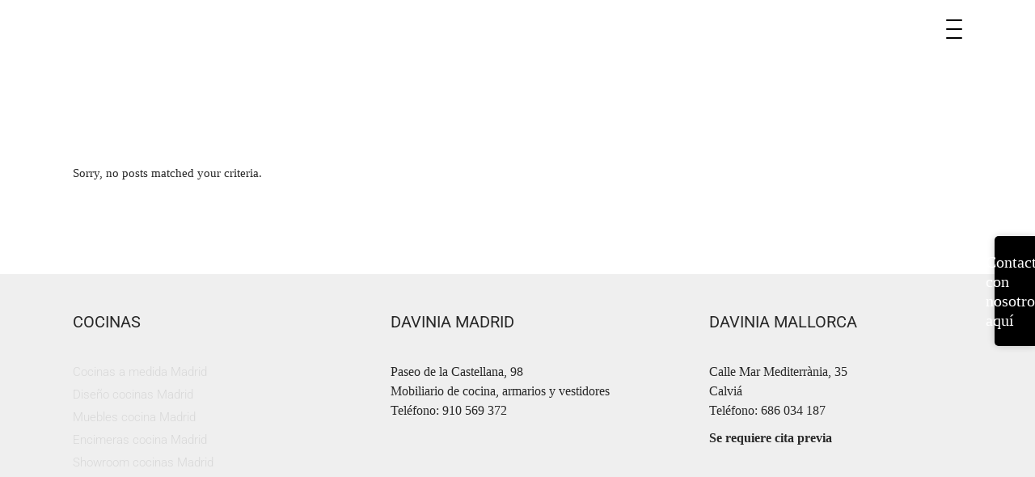

--- FILE ---
content_type: text/css
request_url: https://www.davinia.es/wp-content/litespeed/ucss/a54040aac337fd67e5424a4777c15b25.css?ver=63889
body_size: 11683
content:
@-webkit-keyframes mkdf-btt-arrow-animate{0%{-webkit-transform:scaleY(1);transform:scaleY(1);-webkit-transform-origin:0 0;transform-origin:0 0}33%{-webkit-transform:scaleY(0);transform:scaleY(0);-webkit-transform-origin:0 0;transform-origin:0 0}40%{-webkit-transform:scaleY(0);transform:scaleY(0);-webkit-transform-origin:0 100%;transform-origin:0 100%}to{-webkit-transform:scaleY(1);transform:scaleY(1);-webkit-transform-origin:0 100%;transform-origin:0 100%}}@keyframes mkdf-btt-arrow-animate{0%{-webkit-transform:scaleY(1);transform:scaleY(1);-webkit-transform-origin:0 0;transform-origin:0 0}33%{-webkit-transform:scaleY(0);transform:scaleY(0);-webkit-transform-origin:0 0;transform-origin:0 0}40%{-webkit-transform:scaleY(0);transform:scaleY(0);-webkit-transform-origin:0 100%;transform-origin:0 100%}to{-webkit-transform:scaleY(1);transform:scaleY(1);-webkit-transform-origin:0 100%;transform-origin:0 100%}}@-webkit-keyframes mkdf-btt-arrow-animate-1{0%,to{-webkit-transform:scale(1);transform:scale(1);-webkit-transform-origin:50%0;transform-origin:50%0}33%,40%{-webkit-transform:scale(0);transform:scale(0);-webkit-transform-origin:50%0;transform-origin:50%0}}@keyframes mkdf-btt-arrow-animate-1{0%,to{-webkit-transform:scale(1);transform:scale(1);-webkit-transform-origin:50%0;transform-origin:50%0}33%,40%{-webkit-transform:scale(0);transform:scale(0);-webkit-transform-origin:50%0;transform-origin:50%0}}@-webkit-keyframes mkdf-animate-close-line-small-1{0%,to{-webkit-transform:rotate(45deg) scaleX(1);transform:rotate(45deg) scaleX(1)}33%,40%{-webkit-transform:rotate(45deg) scaleX(0);transform:rotate(45deg) scaleX(0)}}@keyframes mkdf-animate-close-line-small-1{0%,to{-webkit-transform:rotate(45deg) scaleX(1);transform:rotate(45deg) scaleX(1)}33%,40%{-webkit-transform:rotate(45deg) scaleX(0);transform:rotate(45deg) scaleX(0)}}@-webkit-keyframes mkdf-animate-close-line-small-2{0%,to{-webkit-transform:rotate(-45deg) scaleX(1);transform:rotate(-45deg) scaleX(1)}33%,40%{-webkit-transform:rotate(-45deg) scaleX(0);transform:rotate(-45deg) scaleX(0)}}@keyframes mkdf-animate-close-line-small-2{0%,to{-webkit-transform:rotate(-45deg) scaleX(1);transform:rotate(-45deg) scaleX(1)}33%,40%{-webkit-transform:rotate(-45deg) scaleX(0);transform:rotate(-45deg) scaleX(0)}}@-webkit-keyframes mkdf-scale-btn-line-holder-up{0%{-webkit-transform:rotate(45deg) scaleX(0);transform:rotate(45deg) scaleX(0)}to{-webkit-transform:rotate(45deg) scaleX(1);transform:rotate(45deg) scaleX(1)}}@keyframes mkdf-scale-btn-line-holder-up{0%{-webkit-transform:rotate(45deg) scaleX(0);transform:rotate(45deg) scaleX(0)}to{-webkit-transform:rotate(45deg) scaleX(1);transform:rotate(45deg) scaleX(1)}}@keyframes joinchat_show{0%{transform:scale3d(0,0,0)}to{transform:scaleX(1)}}#cookies-eu-wrapper{position:relative;z-index:999999;display:none}#cookies-eu-banner,#cookies-eu-banner-closed{background-color:#707070;color:#fff;text-align:center;min-height:60px;position:fixed}#cookies-eu-banner{padding:6px;font-size:1em;bottom:0;width:100%}#cookies-eu-banner-closed{padding:12px;font-size:1.1em;bottom:80px;right:0;display:none;z-index:999999}#cookies-eu-banner-closed span{border-bottom:2px solid #fff;cursor:pointer}@media only screen and (max-width:600px){#cookies-eu-banner-closed{padding:8px;min-height:20px}#cookies-eu-banner-closed span{display:none}#cookies-eu-banner-closed:after{content:"↩"}}#cookies-eu-accept,#cookies-eu-reject,#cookies-eu-settings,.cookies-eu-accept,.cookies-eu-reject,.cookies-eu-settings{text-decoration:none;background-color:#0080ff;margin:8px 6px;text-transform:uppercase;font-size:1em;transition:background .07s,color .07s,border-color .07s;letter-spacing:.075em}#cookies-eu-accept,#cookies-eu-reject,.cookies-eu-accept,.cookies-eu-reject{color:#fff;border:1px solid #0080ff;cursor:pointer;padding:10px 20px}#cookies-eu-accept:focus,#cookies-eu-accept:hover,#cookies-eu-reject:focus,#cookies-eu-reject:hover,.cookies-eu-accept:focus,.cookies-eu-accept:hover,.cookies-eu-reject:focus,.cookies-eu-reject:hover{background:#222;color:#fff;border:1px solid #000}#cookies-eu-settings,.cookies-eu-settings{background:0 0;font-weight:400;color:#fff;cursor:pointer;padding:10px;border:1px solid #fff}#cookies-eu-settings:focus,#cookies-eu-settings:hover,.cookies-eu-settings:focus,.cookies-eu-settings:hover{border-color:#fff;background:#222;color:#fff}#cookies-eu-banner form{display:contents}.fa{font-family:var(--fa-style-family,"Font Awesome 6 Free");font-weight:var(--fa-style,900);display:var(--fa-display,inline-block)}:host,:root{--fa-font-brands:normal 400 1em/1 "Font Awesome 6 Brands";--fa-font-regular:normal 400 1em/1 "Font Awesome 6 Free";--fa-font-solid:normal 900 1em/1 "Font Awesome 6 Free"}@font-face{font-display:swap;font-family:"Font Awesome 6 Brands";font-style:normal;font-weight:400;font-display:block;src:url(/wp-content/plugins/easy-sticky-sidebar/assets/webfonts/fa-brands-400.woff2)format("woff2"),url(/wp-content/plugins/easy-sticky-sidebar/assets/webfonts/fa-brands-400.ttf)format("truetype")}@font-face{font-display:swap;font-family:"Font Awesome 6 Free";font-style:normal;font-weight:400;font-display:block;src:url(/wp-content/plugins/easy-sticky-sidebar/assets/webfonts/fa-regular-400.woff2)format("woff2"),url(/wp-content/plugins/easy-sticky-sidebar/assets/webfonts/fa-regular-400.ttf)format("truetype")}@font-face{font-display:swap;font-family:"Font Awesome 6 Free";font-style:normal;font-weight:900;font-display:block;src:url(/wp-content/plugins/easy-sticky-sidebar/assets/webfonts/fa-solid-900.woff2)format("woff2"),url(/wp-content/plugins/easy-sticky-sidebar/assets/webfonts/fa-solid-900.ttf)format("truetype")}@font-face{font-display:swap;font-family:"Font Awesome 5 Brands";font-display:block;font-weight:400;src:url(/wp-content/plugins/easy-sticky-sidebar/assets/webfonts/fa-brands-400.woff2)format("woff2"),url(/wp-content/plugins/easy-sticky-sidebar/assets/webfonts/fa-brands-400.ttf)format("truetype")}@font-face{font-display:swap;font-family:"Font Awesome 5 Free";font-display:block;font-weight:900;src:url(/wp-content/plugins/easy-sticky-sidebar/assets/webfonts/fa-solid-900.woff2)format("woff2"),url(/wp-content/plugins/easy-sticky-sidebar/assets/webfonts/fa-solid-900.ttf)format("truetype")}@font-face{font-display:swap;font-family:"Font Awesome 5 Free";font-display:block;font-weight:400;src:url(/wp-content/plugins/easy-sticky-sidebar/assets/webfonts/fa-regular-400.woff2)format("woff2"),url(/wp-content/plugins/easy-sticky-sidebar/assets/webfonts/fa-regular-400.ttf)format("truetype")}@font-face{font-display:swap;font-family:"FontAwesome";font-display:block;src:url(/wp-content/plugins/easy-sticky-sidebar/assets/webfonts/fa-solid-900.woff2)format("woff2"),url(/wp-content/plugins/easy-sticky-sidebar/assets/webfonts/fa-solid-900.ttf)format("truetype")}@font-face{font-display:swap;font-family:"FontAwesome";font-display:block;src:url(/wp-content/plugins/easy-sticky-sidebar/assets/webfonts/fa-brands-400.woff2)format("woff2"),url(/wp-content/plugins/easy-sticky-sidebar/assets/webfonts/fa-brands-400.ttf)format("truetype")}@font-face{font-display:swap;font-family:"FontAwesome";font-display:block;src:url(/wp-content/plugins/easy-sticky-sidebar/assets/webfonts/fa-regular-400.woff2)format("woff2"),url(/wp-content/plugins/easy-sticky-sidebar/assets/webfonts/fa-regular-400.ttf)format("truetype");unicode-range:u+f003,u+f006,u+f014,u+f016-f017,u+f01a-f01b,u+f01d,u+f022,u+f03e,u+f044,u+f046,u+f05c-f05d,u+f06e,u+f070,u+f087-f088,u+f08a,u+f094,u+f096-f097,u+f09d,u+f0a0,u+f0a2,u+f0a4-f0a7,u+f0c5,u+f0c7,u+f0e5-f0e6,u+f0eb,u+f0f6-f0f8,u+f10c,u+f114-f115,u+f118-f11a,u+f11c-f11d,u+f133,u+f147,u+f14e,u+f150-f152,u+f185-f186,u+f18e,u+f190-f192,u+f196,u+f1c1-f1c9,u+f1d9,u+f1db,u+f1e3,u+f1ea,u+f1f7,u+f1f9,u+f20a,u+f247-f248,u+f24a,u+f24d,u+f255-f25b,u+f25d,u+f271-f274,u+f278,u+f27b,u+f28c,u+f28e,u+f29c,u+f2b5,u+f2b7,u+f2ba,u+f2bc,u+f2be,u+f2c0-f2c1,u+f2c3,u+f2d0,u+f2d2,u+f2d4,u+f2dc}@font-face{font-display:swap;font-family:"FontAwesome";font-display:block;src:url(/wp-content/plugins/easy-sticky-sidebar/assets/webfonts/fa-v4compatibility.woff2)format("woff2"),url(/wp-content/plugins/easy-sticky-sidebar/assets/webfonts/fa-v4compatibility.ttf)format("truetype");unicode-range:u+f041,u+f047,u+f065-f066,u+f07d-f07e,u+f080,u+f08b,u+f08e,u+f090,u+f09a,u+f0ac,u+f0ae,u+f0b2,u+f0d0,u+f0d6,u+f0e4,u+f0ec,u+f10a-f10b,u+f123,u+f13e,u+f148-f149,u+f14c,u+f156,u+f15e,u+f160-f161,u+f163,u+f175-f178,u+f195,u+f1f8,u+f219,u+f250,u+f252,u+f27a}.easy-sticky-sidebar{opacity:0;visibility:hidden;pointer-events:none;--position_distance:0px;--position2_distance:0px;position:fixed!important;top:calc(50% + var(--position2_distance));right:var(--position_distance);max-height:90vh;z-index:999999!important;width:var(--width);transition:ease all .4s!important;transform:translateY(-50%)}.easy-sticky-sidebar a{text-decoration:none}.easy-sticky-sidebar:is(.tab-cta) .sticky-sidebar-button>div{white-space:nowrap;writing-mode:vertical-lr}.easy-sticky-sidebar.tab-cta{--round:5px;--width:50px!important;display:flex;width:var(--width,50px)!important;box-shadow:0 0 10px 0 rgb(19 19 19/.2);border-top-left-radius:calc(var(--round) + 2px);border-bottom-left-radius:calc(var(--round) + 2px)}.easy-sticky-sidebar.tab-cta .sticky-sidebar-button{color:#fff;display:block;height:max-content;width:var(--width,50px);cursor:pointer;padding:20px 0;display:flex;flex:0 0 auto;line-height:1.2;position:relative;box-sizing:border-box;justify-content:center;background-color:#4e0d61;text-decoration:none!important;border-bottom-left-radius:var(--round,5px);border-top-left-radius:var(--round,5px)}@media screen and (min-width:1025px){.sticky-sidebar-desktop{opacity:1!important;visibility:visible!important;pointer-events:all!important}}@media screen and (min-width:768px) and (max-width:1024px){.sticky-sidebar-tablet{opacity:1!important;visibility:visible!important;pointer-events:all!important}}@media screen and (max-width:767px){.easy-sticky-sidebar{--width:90%}.sticky-sidebar-mobile{opacity:1!important;visibility:visible!important;pointer-events:all!important}}#easy-sticky-sidebar-1.easy-sticky-sidebar .sticky-sidebar-button{color:#fff;font-family:"Roboto Slab";font-weight:400;font-size:20px;text-align:left;background-color:#000}ul{box-sizing:border-box}:root{--wp--preset--font-size--normal:16px;--wp--preset--font-size--huge:42px}.screen-reader-text{border:0;clip-path:inset(50%);margin:-1px;padding:0}.screen-reader-text:focus{clip-path:none}html :where([style*=border-bottom-width]){border-bottom-style:solid}html :where(img[class*=wp-image-]){height:auto;max-width:100%}.mkdf-side-menu .widget.widget_search input,.widget.widget_search input{background-image:-o-linear-gradient(302deg,#2e2e2e 5%,#1c1c1c 5%,#1c1c1c 50%,#2e2e2e 50%,#2e2e2e 55%,#1c1c1c 55%,#1c1c1c 100%);background-image:linear-gradient(148deg,#2e2e2e 5%,#1c1c1c 5%,#1c1c1c 50%,#2e2e2e 50%,#2e2e2e 55%,#1c1c1c 55%,#1c1c1c 100%);background-size:18.87px 11.79px}a,body,div,form,h6,html,i,label,li,span,strong{margin:0}a,body,div,form,h4,h5,h6,html,i,label,li,p,span,strong,ul{background:0 0;border:0;outline:0;padding:0;vertical-align:baseline}.widget.widget_text img,aside,footer,header,nav,section{display:block}a img{border:0}img{height:auto;max-width:100%}.clearfix:after,.clearfix:before{content:" ";display:table}.clearfix:after{clear:both}html{overflow-y:scroll!important;height:100%;overflow-x:hidden}body{font-size:15px;line-height:1.6em;color:#d8d8d8;-webkit-font-smoothing:antialiased;overflow-x:hidden!important;font-family:Josefin Sans}h4{font-size:23px;line-height:1.304em}body,h4,h5,h6{font-weight:400}h4,h5{text-transform:uppercase;margin:25px 0;-ms-word-wrap:break-word;word-wrap:break-word}h5{font-size:16px;line-height:1.438em;letter-spacing:1px}h6{font-size:19px;line-height:1.556em;font-style:italic}a,p a{text-decoration:none;-webkit-transition:color .2s ease-out;-o-transition:color .2s ease-out;transition:color .2s ease-out;color:#c39d11}.mkdf-page-footer .widget a:hover,.mkdf-page-footer .widget.widget_text a:hover,.widget.widget_text a:hover{color:#fff}p{margin:10px 0}ul{list-style-position:inside;margin:15px 0}ul ul{margin:0;padding:0 0 0 15px}::selection{background:#fff;color:#000}::-moz-selection{background:#fff;color:#000}.text-align-left{text-align:left}.text-align-center{text-align:center}.mkdf-wrapper{position:relative;left:0;z-index:1000;-webkit-transition:left .33s cubic-bezier(.694,.0482,.335,1);-o-transition:left .33s cubic-bezier(.694,.0482,.335,1);transition:left .33s cubic-bezier(.694,.0482,.335,1)}.mkdf-wrapper .mkdf-wrapper-inner{width:100%;overflow:hidden}.mkdf-content{position:relative;margin-top:0;z-index:100}.mkdf-container{position:relative;width:100%;padding:0;z-index:100}.mkdf-container:after,.mkdf-container:before{content:" ";display:table}.mkdf-container:after{clear:both}.mkdf-container-inner{-webkit-box-sizing:border-box;box-sizing:border-box}.mkdf-content .mkdf-content-inner>.mkdf-container>.mkdf-container-inner{padding-top:122px;padding-bottom:63px}@media only screen and (min-width:1400px){.mkdf-grid-1300 .mkdf-container-inner,.mkdf-grid-1300 .mkdf-grid{width:1300px}}.mkdf-container-inner,.mkdf-grid{margin:0 auto;width:1100px}.mkdf-vertical-align-containers{position:relative;width:100%;height:100%;padding:0 20px;-webkit-box-sizing:border-box;box-sizing:border-box}.mkdf-vertical-align-containers .mkdf-position-left{position:relative;height:100%;float:left;z-index:2}.mkdf-vertical-align-containers .mkdf-position-center{position:absolute;left:0;width:100%;height:100%;text-align:center;z-index:1}.mkdf-vertical-align-containers .mkdf-position-right{position:relative;height:100%;float:right;text-align:right;z-index:2}.mkdf-vertical-align-containers .mkdf-position-center-inner,.mkdf-vertical-align-containers .mkdf-position-left-inner,.mkdf-vertical-align-containers .mkdf-position-right-inner{display:inline-block;vertical-align:middle}.mkdf-vertical-align-containers .mkdf-position-center:before,.mkdf-vertical-align-containers .mkdf-position-left:before,.mkdf-vertical-align-containers .mkdf-position-right:before{content:"";height:100%;display:inline-block;vertical-align:middle;margin-right:0}.screen-reader-text{position:absolute!important;width:1px;height:0;clip:rect(1px,1px,1px,1px);word-wrap:normal!important;overflow:hidden}.screen-reader-text:focus{top:5px;left:5px;display:block;width:auto;height:auto;padding:15px 23px 14px;font-size:14px;font-weight:700;line-height:normal;text-decoration:none;color:#21759b;background-color:#f1f1f1;border-radius:3px;-webkit-box-shadow:0 0 2px 2px rgba(0,0,0,.6);box-shadow:0 0 2px 2px rgba(0,0,0,.6);clip:auto!important;z-index:100000}.mkdf-grid-row{margin-left:-15px;margin-right:-15px}.mkdf-grid-row:after,.mkdf-grid-row:before{content:" ";display:table}.mkdf-grid-row:after{clear:both}.mkdf-grid-medium-gutter{margin-left:-20px;margin-right:-20px}.mkdf-grid-medium-gutter>div{padding-left:20px;padding-right:20px}.mkdf-grid-huge-gutter{margin-left:-40px;margin-right:-40px}.mkdf-grid-huge-gutter>div{padding-left:40px;padding-right:40px}.mkdf-grid-col-4{position:relative;float:left;width:33.33333%;min-height:1px;padding-left:15px;padding-right:15px;-webkit-box-sizing:border-box;box-sizing:border-box}.mkdf-grid-col-4:after,.mkdf-grid-col-4:before{content:" ";display:table}.mkdf-grid-col-4:after{clear:both}@media only screen and (max-width:1024px){.mkdf-grid-col-4{width:100%;float:none}}.mkdf-grid-col-6{position:relative;float:left;width:50%;min-height:1px;padding-left:15px;padding-right:15px;-webkit-box-sizing:border-box;box-sizing:border-box}.mkdf-grid-col-6:after,.mkdf-grid-col-6:before{content:" ";display:table}.mkdf-grid-col-6:after{clear:both}@media only screen and (max-width:1024px){.mkdf-grid-col-6{width:100%;float:none}}.mkdf-grid-col-12{position:relative;float:left;width:100%;min-height:1px;padding-left:15px;padding-right:15px;-webkit-box-sizing:border-box;box-sizing:border-box}.mkdf-grid-col-12:after,.mkdf-grid-col-12:before{content:" ";display:table}.mkdf-grid-col-12:after{clear:both}@media only screen and (max-width:1024px){.mkdf-grid-col-12{width:100%;float:none}}#mkdf-back-to-top{position:fixed;width:35px;right:25px;bottom:25px;margin:0;z-index:10000;opacity:0;visibility:hidden}#mkdf-back-to-top:hover svg line:nth-of-type(1){-webkit-animation:mkdf-btt-arrow-animate 1s forwards;animation:mkdf-btt-arrow-animate 1s forwards}#mkdf-back-to-top:hover svg line:nth-of-type(2),#mkdf-back-to-top:hover svg line:nth-of-type(3){-webkit-animation:mkdf-btt-arrow-animate-1 1s .3s forwards;animation:mkdf-btt-arrow-animate-1 1s .3s forwards}#mkdf-back-to-top>span{position:relative;display:-webkit-box;display:-ms-flexbox;display:flex;-webkit-box-align:center;-ms-flex-align:center;align-items:center;-webkit-box-pack:center;-ms-flex-pack:center;justify-content:center;width:35px;height:35px;background-color:#212121;overflow:hidden;-webkit-transition:color .2s ease-in-out,background-color .2s ease-in-out;-o-transition:color .2s ease-in-out,background-color .2s ease-in-out;transition:color .2s ease-in-out,background-color .2s ease-in-out}aside.mkdf-sidebar{position:relative;z-index:11;margin:0 0 60px}.widget{margin:0 0 55px}.widget:last-child{margin-bottom:0!important}.widget .mkdf-widget-title{margin:0 0 24px}.widget a,.widget.widget_search button:hover{color:#d8d8d8}.mkdf-page-footer .widget ul:not(.mkdf-shortcode-list),.widget ul:not(.mkdf-shortcode-list){padding:0;margin:0;list-style:none}.widget ul:not(.mkdf-shortcode-list) li{margin:0 0 4px}.mkdf-page-footer .widget ul:not(.mkdf-shortcode-list) li:last-child,.widget ul:not(.mkdf-shortcode-list) li:last-child{margin-bottom:0}.mkdf-page-footer .widget.widget_text a,.widget.widget_text a{font-size:19px;line-height:1.556em;font-family:Alegreya,serif;font-weight:400;font-style:italic;color:#d8d8d8}.mkdf-side-menu .widget.widget_search .input-holder,.widget.widget_search .input-holder{position:relative;display:inline-block;width:100%;vertical-align:middle;-webkit-box-sizing:border-box;box-sizing:border-box}.widget.widget_search button,.widget.widget_search input{height:48px;padding:12px 0;font-family:inherit;font-weight:inherit;line-height:24px;border-radius:0;outline:0;-webkit-appearance:none;-webkit-box-sizing:border-box;box-sizing:border-box}.widget.widget_search input{position:relative;display:inline-block;width:100%;vertical-align:middle;padding:12px 60px 12px 19px;font-size:15px;color:#d8d8d8;background-color:#1c1c1c;border:1px solid transparent;-webkit-transition:border-color .2s ease-out;-o-transition:border-color .2s ease-out;transition:border-color .2s ease-out}.mkdf-side-menu .widget.widget_search input:focus,.widget.widget_search input:focus{color:#fff;background-color:#1c1c1c;border-color:transparent}.mkdf-side-menu .widget.widget_search input::-webkit-input-placeholder,.widget.widget_search input::-webkit-input-placeholder{color:inherit}.mkdf-side-menu .widget.widget_search input:-moz-placeholder,.widget.widget_search input:-moz-placeholder{color:inherit;opacity:1}.mkdf-side-menu .widget.widget_search input::-moz-placeholder,.widget.widget_search input::-moz-placeholder{color:inherit;opacity:1}.mkdf-side-menu .widget.widget_search input:-ms-input-placeholder,.widget.widget_search input:-ms-input-placeholder{color:inherit}.widget.widget_search button{position:absolute;top:0;right:0;width:50px;font-size:15px;text-align:center;color:#fff;background-color:transparent;border:0;cursor:pointer;-webkit-transition:color .2s ease-out;-o-transition:color .2s ease-out;transition:color .2s ease-out}.widget.widget_search button svg{position:absolute;top:3px;right:4px;-webkit-transform:scale(.5);-ms-transform:scale(.5);transform:scale(.5);fill:#fff;-webkit-transition:fill .2s ease-out;-o-transition:fill .2s ease-out;transition:fill .2s ease-out}.mkdf-side-menu .widget.widget_search button svg *,.widget.widget_search button svg *{fill:inherit}.mkdf-side-menu .widget.widget_search button:hover svg,.widget.widget_search button:hover svg{fill:#d8d8d8}.widget.widget_media_image{margin-bottom:0}.mkdf-page-footer .widget.widget_text img,.mkdf-side-menu .widget.widget_text img,.widget.widget_media_image a,.widget.widget_media_image img{display:block}.mkdf-page-footer .widget{margin:0 0 25px;color:#d8d8d8}.mkdf-page-footer .widget:last-child{margin-bottom:0!important}.mkdf-page-footer .widget .mkdf-widget-title{margin:0 0 37px;color:#fff}.mkdf-page-footer .widget a,.mkdf-side-menu .widget.widget_search button:hover{color:#d8d8d8}.mkdf-page-footer .widget ul:not(.mkdf-shortcode-list) li{margin:0 0 4px}.mkdf-side-menu .widget{margin:0 0 25px;color:#fff}.mkdf-side-menu .widget:last-child{margin-bottom:0!important}.mkdf-side-menu .widget a,.mkdf-side-menu .widget.widget_text a:hover{color:#fff}.mkdf-side-menu .widget.widget_text a{font-size:19px;line-height:1.556em;font-family:Alegreya,serif;font-weight:400;font-style:italic;color:#d8d8d8}.mkdf-side-menu .widget.widget_search button,.mkdf-side-menu .widget.widget_search input{height:48px;font-family:inherit;font-weight:inherit;line-height:24px;border-radius:0;outline:0;-webkit-appearance:none;-webkit-box-sizing:border-box;box-sizing:border-box;font-size:15px}.mkdf-side-menu .widget.widget_search button{padding:12px 0;position:absolute;top:0;right:0;width:50px;text-align:center;color:#fff;background-color:transparent;border:0;cursor:pointer;-webkit-transition:color .2s ease-out;-o-transition:color .2s ease-out;transition:color .2s ease-out}.mkdf-side-menu .widget.widget_search input{position:relative;display:inline-block;width:100%;vertical-align:middle;padding:12px 60px 12px 19px;color:#d8d8d8;border:1px solid transparent;-webkit-transition:border-color .2s ease-out;-o-transition:border-color .2s ease-out;transition:border-color .2s ease-out;background-color:#000;background-image:none}.mkdf-side-menu .widget.widget_search button svg{position:absolute;top:3px;right:4px;-webkit-transform:scale(.5);-ms-transform:scale(.5);transform:scale(.5);fill:#fff;-webkit-transition:fill .2s ease-out;-o-transition:fill .2s ease-out;transition:fill .2s ease-out}.mkdf-side-menu .widget.widget_media_image{margin-bottom:0}.mkdf-mobile-header .mkdf-mobile-logo-wrapper a,.mkdf-page-header a img,.mkdf-side-menu .widget.widget_media_image a,.mkdf-side-menu .widget.widget_media_image img{display:block}.mkdf-side-menu .widget.widget_media_image img{margin:0 auto}.mkdf-footer-bottom-holder .widget.widget_text a{font-family:inherit;font-size:inherit;font-weight:inherit;font-style:inherit;line-height:inherit}.mkdf-footer-bottom-holder .widget p{margin:0}input[type=search]::-webkit-search-cancel-button,input[type=search]::-webkit-search-decoration,input[type=search]::-webkit-search-results-button,input[type=search]::-webkit-search-results-decoration{display:none}input[type=search]::-ms-clear{display:none}.mkdf-blog-holder{margin:0 0 40px;clear:both;-webkit-box-sizing:border-box;box-sizing:border-box}.mkdf-blog-holder,.mkdf-page-footer,.mkdf-page-footer .mkdf-footer-top-holder{position:relative;display:inline-block;width:100%;vertical-align:middle}.mkdf-page-footer{z-index:100}.mkdf-page-footer .mkdf-footer-top-holder{border-top:0 solid #e1e1e1}.mkdf-page-footer .mkdf-footer-top-holder .mkdf-footer-top-alignment-left{text-align:left}.mkdf-page-footer,.mkdf-page-footer .mkdf-footer-bottom-holder,.mkdf-page-footer .mkdf-footer-bottom-holder .mkdf-footer-bottom-inner,.mkdf-page-footer .mkdf-footer-top-holder,.mkdf-page-footer .mkdf-footer-top-holder .mkdf-footer-top-inner{-webkit-box-sizing:border-box;box-sizing:border-box}.mkdf-page-footer .mkdf-footer-top-holder .mkdf-footer-top-inner.mkdf-grid{padding:92px 0}.mkdf-page-footer .mkdf-footer-bottom-holder{position:relative;display:inline-block;width:100%;vertical-align:middle;border-top:0 solid #e1e1e1}.mkdf-page-footer .mkdf-footer-bottom-holder .mkdf-footer-bottom-inner.mkdf-grid{padding:38px 0}.mkdf-page-footer .mkdf-footer-bottom-holder .mkdf-footer-bottom-inner .mkdf-grid-col-6:nth-child(2){text-align:right}@media only screen and (max-width:480px){.mkdf-page-footer .mkdf-footer-bottom-holder .mkdf-footer-bottom-inner .mkdf-social-icons-group-widget .mkdf-social-icon-widget-holder:first-child{margin:0 18px 0 0!important}}hr{background-color:#767676;border:0;height:2px;margin-bottom:2rem;margin-top:2rem;max-width:100px;text-align:left}.mkdf-main-menu ul li,.mkdf-page-header{position:relative;display:inline-block;padding:0;margin:0}.mkdf-page-header{width:100%;vertical-align:middle;z-index:110;-webkit-box-sizing:border-box;box-sizing:border-box}.mkdf-page-header .mkdf-vertical-align-containers{padding:0 40px}.mkdf-page-header .mkdf-grid{height:100%}.mkdf-page-header .mkdf-grid .mkdf-vertical-align-containers{padding:0;-webkit-transition:background-color .3s ease;-o-transition:background-color .3s ease;transition:background-color .3s ease}.mkdf-page-header .mkdf-menu-area{position:relative;height:102px;background-color:#000;-webkit-box-sizing:border-box;box-sizing:border-box}.mkdf-page-header .mkdf-menu-area .mkdf-logo-wrapper a{max-height:102px}.mkdf-page-header .mkdf-menu-area .widget{display:inline-block;vertical-align:middle;margin:0}.mkdf-menu-area-shadow-disable .mkdf-page-header .mkdf-menu-area,.mkdf-menu-area-shadow-disable .mkdf-page-header .mkdf-menu-area .mkdf-grid .mkdf-vertical-align-containers{-webkit-box-shadow:none;box-shadow:none}.mkdf-menu-area-border-disable .mkdf-page-header .mkdf-menu-area,.mkdf-menu-area-in-grid-border-disable .mkdf-page-header .mkdf-menu-area .mkdf-grid .mkdf-vertical-align-containers{border:0}.mkdf-logo-wrapper{display:inline-block;vertical-align:middle;line-height:1}.mkdf-logo-wrapper a{position:relative;display:inline-block;vertical-align:top;max-width:100%}.mkdf-logo-wrapper a img{height:100%;width:auto;-webkit-transition:opacity .2s ease;-o-transition:opacity .2s ease;transition:opacity .2s ease}.mkdf-logo-wrapper a img.mkdf-normal-logo{opacity:1}.mkdf-logo-wrapper a img.mkdf-dark-logo{opacity:0;-webkit-transform:translateY(-100%);-ms-transform:translateY(-100%);transform:translateY(-100%)}.mkdf-logo-wrapper a img.mkdf-light-logo{opacity:0;-webkit-transform:translateY(-200%);-ms-transform:translateY(-200%);transform:translateY(-200%)}.mkdf-drop-down .narrow .second .inner ul,.mkdf-main-menu{position:relative;display:inline-block;vertical-align:middle}.mkdf-main-menu{height:100%;width:auto}.mkdf-main-menu ul{list-style:none outside none;margin:0;padding:0;text-align:left}.mkdf-main-menu ul li{float:left}.mkdf-main-menu ul li a{line-height:24px;color:#d8d8d8}.mkdf-main-menu ul li a i:before{margin:0 7px 0 0}.mkdf-main-menu>ul{position:relative;display:inline-block;width:100%;vertical-align:middle;height:100%}.mkdf-main-menu>ul>li{position:relative;display:-webkit-box;display:-ms-flexbox;display:flex;-webkit-box-align:center;-ms-flex-align:center;align-items:center;height:100%}.mkdf-main-menu>ul>li>a{width:100%;padding:0 24px;text-transform:uppercase;-webkit-box-sizing:border-box;box-sizing:border-box;color:#6f6f6f;font-family:Josefin Sans;font-size:16px;line-height:26px;font-weight:500;letter-spacing:-.85px}.mkdf-main-menu>ul>li>a>span.item_outer{position:relative;display:block}.mkdf-main-menu>ul>li>a,.mkdf-main-menu>ul>li>a>span.item_outer .item_text{position:relative;display:inline-block;vertical-align:top}.mkdf-header-standard .mkdf-menu-area.mkdf-menu-center .mkdf-vertical-align-containers .mkdf-position-right:before,.mkdf-main-menu>ul>li.has_sub>a .mkdf-menu-arrow{display:none}.mkdf-drop-down .second{position:absolute;display:block;left:-5px;top:100%;visibility:hidden;overflow:hidden;opacity:0;z-index:10;-webkit-transition:top .15s ease-out;-o-transition:top .15s ease-out;transition:top .15s ease-out}.mkdf-drop-down .narrow .second .inner ul li ul,.mkdf-drop-down .second .inner{-webkit-box-shadow:0 5px 5px 0 rgba(0,0,0,.03);box-shadow:0 5px 5px 0 rgba(0,0,0,.03)}.mkdf-drop-down .second .inner{position:relative;display:block;padding:0;margin:0;z-index:997}.mkdf-drop-down .second .inner ul li{display:block;float:none;height:auto}.mkdf-drop-down .second .inner ul li a{display:block;float:none;margin:0;padding:4px 29px}.mkdf-drop-down .second .inner ul li a .item_outer{position:relative;display:block;overflow:hidden;padding:0 30px 0 0;-webkit-box-sizing:border-box;box-sizing:border-box;-webkit-transition:padding .2s ease-in-out;-o-transition:padding .2s ease-in-out;transition:padding .2s ease-in-out}.mkdf-drop-down .second .inner ul li a .item_outer:before{content:"|";position:absolute;top:-1px;left:-20px;width:25px;font-size:21px;display:block;text-align:center;font-family:Ionicons;line-height:inherit;font-weight:400;font-style:normal;text-rendering:auto;-webkit-transition:left .2s ease-in-out;-o-transition:left .2s ease-in-out;transition:left .2s ease-in-out;-webkit-transform:rotate(45deg);-ms-transform:rotate(45deg);transform:rotate(45deg)}.mkdf-drop-down .second .inner ul li a:hover .item_outer{padding:0 2px 0 24px}.mkdf-drop-down .second .inner ul li a:hover .item_outer:before{left:-4px}.mkdf-drop-down .second .inner ul li.sub>a .item_outer:after{position:absolute;display:inline-block;vertical-align:middle;top:-1px;right:0;content:"";font-family:Ionicons;font-size:17px;font-weight:400;font-style:normal;text-rendering:auto;-webkit-font-smoothing:antialiased;-moz-osx-font-smoothing:grayscale}.mkdf-drop-down .second .inner ul li ul li a{padding:4px 15px 4px 29px}.mkdf-drop-down>ul>li:hover>.second{z-index:20}.mkdf-drop-down .narrow .second .inner ul{background-color:#212121;padding:24px 0;background-color:rgb(33 33 33)}.mkdf-drop-down .narrow .second .inner ul li{width:240px}.mkdf-drop-down .narrow .second .inner ul li ul{position:absolute;left:100%;top:-23px;height:auto;opacity:0;overflow:hidden;z-index:10;-webkit-transform:translateZ(0);-webkit-transition:opacity .4s ease-out;-o-transition:opacity .4s ease-out;transition:opacity .4s ease-out}.mkdf-drop-down .narrow .second .inner ul li:hover ul{z-index:20;opacity:1}.mkdf-header-standard .mkdf-menu-area.mkdf-menu-center .mkdf-vertical-align-containers .mkdf-position-center-inner{height:100%}.mkdf-header-standard .mkdf-menu-area.mkdf-menu-center .mkdf-vertical-align-containers .mkdf-position-right-inner{display:-webkit-box;display:-ms-flexbox;display:flex;-webkit-box-align:center;-ms-flex-align:center;align-items:center;height:100%}.mkdf-mobile-header{position:relative;display:none;z-index:110}.mkdf-mobile-header .mkdf-mobile-header-inner,.mkdf-side-menu{position:relative;height:70px;-webkit-box-sizing:border-box;box-sizing:border-box}.mkdf-mobile-header .mkdf-mobile-header-inner .mkdf-mobile-header-holder{position:relative;display:inline-block;vertical-align:middle;width:100%;z-index:2;height:100%}.mkdf-mobile-header .mkdf-grid{height:100%}.mkdf-mobile-header .mkdf-vertical-align-containers{padding:0}.mkdf-mobile-header .mkdf-vertical-align-containers .mkdf-position-right{max-width:80%}.mkdf-mobile-header .mkdf-mobile-logo-wrapper img{display:block;height:100%;width:auto}.mkdf-mobile-header .mkdf-mobile-menu-opener{position:relative;display:inline-block;vertical-align:middle;z-index:2}.mkdf-mobile-header .mkdf-mobile-menu-opener a{display:table;height:100%}.mkdf-mobile-header .mkdf-mobile-menu-opener a>*{position:relative;display:table-cell;vertical-align:middle;line-height:1em}.mkdf-mobile-header .mkdf-mobile-menu-opener.mkdf-mobile-menu-opener-predefined{line-height:1}.mkdf-mobile-header .mkdf-mobile-menu-opener.mkdf-mobile-menu-opener-predefined .mkdf-hm-lines{position:relative;display:block;width:20px;height:24px}.mkdf-mobile-header .mkdf-mobile-menu-opener.mkdf-mobile-menu-opener-predefined .mkdf-hm-lines .mkdf-hm-line{position:absolute;left:0;height:2px;width:100%;border-radius:12px;-webkit-transition:width .3s ease;-o-transition:width .3s ease;transition:width .3s ease;background-color:#282828}.mkdf-mobile-header .mkdf-mobile-menu-opener.mkdf-mobile-menu-opener-predefined .mkdf-hm-lines .mkdf-hm-line.mkdf-line-1{top:0}.mkdf-mobile-header .mkdf-mobile-menu-opener.mkdf-mobile-menu-opener-predefined .mkdf-hm-lines .mkdf-hm-line.mkdf-line-2{top:11px}.mkdf-mobile-header .mkdf-mobile-menu-opener.mkdf-mobile-menu-opener-predefined .mkdf-hm-lines .mkdf-hm-line.mkdf-line-3{bottom:0}.mkdf-mobile-header .mkdf-mobile-nav{display:none;width:100%;background-color:#212121}.mkdf-mobile-header .mkdf-mobile-nav ul{padding:0;margin:0;list-style-type:none}.mkdf-mobile-header .mkdf-mobile-nav ul li{position:relative;padding:0;margin:0;-webkit-transform:translateZ(0)}.mkdf-mobile-header .mkdf-mobile-nav ul li a{position:relative;display:block;padding:9px 0;margin:0;font-family:Roboto,sans-serif;font-size:15px;font-weight:300;font-style:normal;line-height:24px;color:#d8d8d8;cursor:pointer}.mkdf-mobile-header .mkdf-mobile-nav ul ul{display:none;margin-left:15px}.mkdf-mobile-header .mkdf-mobile-nav .mkdf-grid>ul>li>a{font-size:12px;font-weight:700;line-height:23px;text-transform:uppercase;letter-spacing:.25em}.mkdf-mobile-header .mkdf-mobile-nav .mobile_arrow{position:absolute;right:0;top:0;width:50px;height:auto;padding:9px 12px 9px 0;font-size:15px;line-height:inherit;text-align:right;-webkit-box-sizing:border-box;box-sizing:border-box}.mkdf-mobile-header .mkdf-mobile-nav .mobile_arrow:hover{cursor:pointer}.mkdf-mobile-header .mkdf-mobile-nav .mobile_arrow .mkdf-sub-arrow{line-height:1;-webkit-transition:-webkit-transform .2s ease-in-out;-o-transition:transform .2s ease-in-out;transition:transform .2s ease-in-out;transition:transform .2s ease-in-out,-webkit-transform .2s ease-in-out}.mkdf-icon-list-holder .mkdf-il-icon-holder>:before,.mkdf-search-opener .mkdf-search-opener-wrapper>:before{display:block;line-height:inherit}.mkdf-side-menu{position:fixed;top:0;right:-453px;width:453px;height:100%;min-height:100%;padding:162px 69px 36px;background-color:#212121;text-align:center;overflow:hidden;visibility:hidden;z-index:9999;-webkit-backface-visibility:hidden;-webkit-box-shadow:-3px 0 3px rgba(0,0,0,.04);box-shadow:-3px 0 3px rgba(0,0,0,.04);-webkit-transition:all .6s cubic-bezier(.77,0,.175,1);-o-transition:all .6s cubic-bezier(.77,0,.175,1);transition:all .6s cubic-bezier(.77,0,.175,1)}.mkdf-side-menu a.mkdf-close-side-menu{position:absolute;top:38px;right:28px;display:block;z-index:1000;font-size:35px}.mkdf-side-menu a.mkdf-close-side-menu svg rect:nth-of-type(1),.mkdf-side-menu a.mkdf-close-side-menu svg rect:nth-of-type(2){-webkit-transform:rotate(45deg);-ms-transform:rotate(45deg);transform:rotate(45deg);-webkit-transform-origin:center;-ms-transform-origin:center;transform-origin:center}.mkdf-side-menu a.mkdf-close-side-menu svg rect:nth-of-type(2){-webkit-transform:rotate(-45deg);-ms-transform:rotate(-45deg);transform:rotate(-45deg)}.mkdf-side-menu a.mkdf-close-side-menu:hover svg rect:nth-of-type(1){-webkit-animation:mkdf-animate-close-line-small-1 .6s forwards;animation:mkdf-animate-close-line-small-1 .6s forwards}.mkdf-side-menu a.mkdf-close-side-menu:hover svg rect:nth-of-type(2){-webkit-animation:mkdf-animate-close-line-small-2 .6s .2s forwards;animation:mkdf-animate-close-line-small-2 .6s .2s forwards}.mkdf-side-menu a.mkdf-close-side-menu:hover{color:#d8d8d8}.mkdf-side-menu a.mkdf-close-side-menu.mkdf-close-side-menu-svg-path{top:23px;right:28px}.mkdf-side-menu a.mkdf-close-side-menu.mkdf-close-side-menu-svg-path>*{vertical-align:middle;fill:currentColor}.mkdf-side-menu-slide-from-right .mkdf-wrapper{background-color:#fff;position:relative;z-index:1000;-webkit-transition:all .6s cubic-bezier(.77,0,.175,1);-o-transition:all .6s cubic-bezier(.77,0,.175,1);transition:all .6s cubic-bezier(.77,0,.175,1)}@media only screen and (max-width:1440px){.mkdf-side-menu-slide-from-right .mkdf-side-menu{padding:80px 60px 50px}}.widget.mkdf-separator-widget{margin:0!important}.mkdf-social-icon-widget-holder{position:relative;display:inline-block;vertical-align:middle;margin:0}.mkdf-social-icon-widget-holder .mkdf-social-icon-widget{color:inherit;line-height:inherit;font-size:inherit;font-style:inherit;font-weight:inherit;letter-spacing:inherit}.mkdf-social-icons-group-widget .mkdf-social-icon-widget-holder{display:inline-block;vertical-align:middle;margin:0 14px 0 0;text-align:center}.mkdf-social-icons-group-widget .mkdf-social-icon-widget-holder:first-child{margin-left:0}.mkdf-social-icons-group-widget .mkdf-social-icon-widget-holder:last-child{margin-right:0}.mkdf-btn{position:relative;display:inline-block;vertical-align:middle;width:auto;margin:0;font-family:Raleway,sans-serif;font-size:12px;line-height:2em;letter-spacing:.25em;font-weight:700;text-transform:uppercase;outline:0;-webkit-box-sizing:border-box;box-sizing:border-box;-webkit-transition:color .2s ease-in-out,background-color .2s ease-in-out,border-color .2s ease-in-out;-o-transition:color .2s ease-in-out,background-color .2s ease-in-out,border-color .2s ease-in-out;transition:color .2s ease-in-out,background-color .2s ease-in-out,border-color .2s ease-in-out;padding:15px 43px;cursor:pointer}.mkdf-btn.mkdf-btn-solid{color:#fff;background-color:#1d1d1d;margin-right:3px}.mkdf-btn.mkdf-btn-solid .mkdf-btn-border-holder{position:absolute;display:block;width:100%;height:100%;top:10px;left:9px;border:1px solid #fff;-webkit-box-sizing:border-box;box-sizing:border-box;z-index:-1;-webkit-transition:.3s;-o-transition:.3s;transition:.3s}.mkdf-btn.mkdf-btn-solid .mkdf-btn-border-holder:after,.mkdf-btn.mkdf-btn-solid .mkdf-btn-border-holder:before{content:"";position:absolute;-webkit-box-sizing:inherit;box-sizing:inherit;border:1px solid transparent;width:0;height:0;-webkit-transition:border-color .4s,height 0s ease-out .4s,width 0s ease-out .4s;-o-transition:border-color .4s,height 0s ease-out .4s,width 0s ease-out .4s;transition:border-color .4s,height 0s ease-out .4s,width 0s ease-out .4s;z-index:123}.mkdf-btn.mkdf-btn-solid .mkdf-btn-border-holder:before{border-top-color:transparent;border-right-color:transparent;top:-1px;left:-1px}.mkdf-btn.mkdf-btn-solid .mkdf-btn-border-holder:after{border-bottom-color:transparent;border-left-color:transparent;bottom:-1px;right:-1px}.mkdf-btn.mkdf-btn-solid .mkdf-btn-line-holder{position:absolute;display:block;width:12px;height:1px;background-color:#fff;-webkit-transform:rotate(45deg) scaleX(1);-ms-transform:rotate(45deg) scaleX(1);transform:rotate(45deg) scaleX(1);-webkit-transform-origin:100% 100%;-ms-transform-origin:100% 100%;transform-origin:100% 100%;bottom:-9px;right:-8px;z-index:-1;-webkit-transition:.4s;-o-transition:.4s;transition:.4s}.mkdf-btn.mkdf-btn-solid .mkdf-btn-text{position:relative;z-index:2}.mkdf-btn.mkdf-btn-solid:hover .mkdf-btn-border-holder{border:1px solid transparent;-webkit-transition:.3s;-o-transition:.3s;transition:.3s}.mkdf-btn.mkdf-btn-solid:hover .mkdf-btn-border-holder:after,.mkdf-btn.mkdf-btn-solid:hover .mkdf-btn-border-holder:before{width:101%;height:106%}.mkdf-btn.mkdf-btn-solid:hover .mkdf-btn-border-holder:before{border-top-color:#8b8b8b;border-right-color:#8b8b8b;-webkit-transition:width .3s ease-out,height .3s ease-out .3s;-o-transition:width .3s ease-out,height .3s ease-out .3s;transition:width .3s ease-out,height .3s ease-out .3s}.mkdf-btn.mkdf-btn-solid:hover .mkdf-btn-border-holder:after{border-bottom-color:#8b8b8b;border-left-color:#8b8b8b;-webkit-transition:border-color 0s ease-out .6s,width .3s ease-out .6s,height 1s ease-out .9s;-o-transition:border-color 0s ease-out .6s,width .3s ease-out .6s,height 1s ease-out .9s;transition:border-color 0s ease-out .6s,width .3s ease-out .6s,height 1s ease-out .9s}.mkdf-btn.mkdf-btn-solid:hover .mkdf-btn-line-holder{-webkit-transform:rotate(45deg) scaleX(0);-ms-transform:rotate(45deg) scaleX(0);transform:rotate(45deg) scaleX(0);-webkit-animation:mkdf-scale-btn-line-holder-up .5s .5s forwards;animation:mkdf-scale-btn-line-holder-up .5s .5s forwards;background-color:#8b8b8b;-webkit-transition:0s;-o-transition:0s;transition:0s}.mkdf-btn.mkdf-btn-solid:not(.mkdf-btn-custom-hover-color):hover{color:#fff!important}.mkdf-btn.mkdf-btn-solid:not(.mkdf-btn-custom-hover-bg):hover{background-color:#313131!important}.mkdf-btn.mkdf-btn-solid:not(.mkdf-btn-custom-border-hover):hover{border-color:transparent!important}.mkdf-btn.mkdf-btn-small{padding:11px 36px}.mkdf-iwt,.mkdf-iwt .mkdf-iwt-icon a{position:relative;display:inline-block;vertical-align:middle}.mkdf-iwt{width:100%}.mkdf-iwt .mkdf-iwt-icon a{color:#fff}.mkdf-iwt .mkdf-iwt-title{margin:0;line-height:1.2em}.mkdf-iwt .mkdf-iwt-title a{position:relative;display:inline-block;vertical-align:top}.mkdf-iwt p.mkdf-iwt-title a{font-family:Roboto,sans-serif!important;font-size:15px!important;font-weight:300!important;font-style:normal!important;line-height:1.6em!important;color:#d8d8d8!important}.mkdf-iwt p.mkdf-iwt-title a:hover{color:#282828!important}.mkdf-iwt .mkdf-iwt-title-text{display:block}.mkdf-iwt.mkdf-iwt-icon-left{width:auto}.mkdf-iwt.mkdf-iwt-icon-left .mkdf-iwt-content,.mkdf-iwt.mkdf-iwt-icon-left .mkdf-iwt-icon{display:table-cell;vertical-align:top}.mkdf-iwt.mkdf-iwt-icon-left .mkdf-iwt-icon{position:relative;top:1px}.mkdf-iwt.mkdf-iwt-icon-left .mkdf-iwt-icon img{max-width:none}.mkdf-iwt.mkdf-iwt-icon-left .mkdf-iwt-content{padding:2px 0 0 19px}.mkdf-separator-holder{position:relative;height:auto;font-size:0;line-height:1em}.mkdf-separator-holder.mkdf-separator-center{text-align:center}.mkdf-separator-holder.mkdf-separator-full-width .mkdf-separator{width:100%!important}.mkdf-separator{position:relative;display:inline-block;vertical-align:middle;border-bottom:1px solid #ebebeb;margin:10px 0}@font-face{font-display:swap;font-family:"dripicons-v2";src:url(/wp-content/themes/dor/framework/lib/icons-pack/dripicons/fonts/dripicons-v2.eot);src:url(/wp-content/themes/dor/framework/lib/icons-pack/dripicons/fonts/dripicons-v2.eot?#iefix)format("embedded-opentype"),url(/wp-content/themes/dor/framework/lib/icons-pack/dripicons/fonts/dripicons-v2.woff)format("woff"),url(/wp-content/themes/dor/framework/lib/icons-pack/dripicons/fonts/dripicons-v2.ttf)format("truetype"),url(/wp-content/themes/dor/framework/lib/icons-pack/dripicons/fonts/dripicons-v2.svg#dripicons-v2)format("svg");font-weight:400;font-style:normal}@font-face{font-display:swap;font-family:"ElegantIcons";src:url(/wp-content/themes/dor/framework/lib/icons-pack/elegant-icons/fonts/ElegantIcons.eot);src:url(/wp-content/themes/dor/framework/lib/icons-pack/elegant-icons/fonts/ElegantIcons.eot?#iefix)format("embedded-opentype"),url(/wp-content/themes/dor/framework/lib/icons-pack/elegant-icons/fonts/ElegantIcons.woff)format("woff"),url(/wp-content/themes/dor/framework/lib/icons-pack/elegant-icons/fonts/ElegantIcons.ttf)format("truetype"),url(/wp-content/themes/dor/framework/lib/icons-pack/elegant-icons/fonts/ElegantIcons.svg#ElegantIcons)format("svg");font-weight:400;font-style:normal}.social_dribbble,.social_facebook_circle,.social_googleplus,.social_instagram_circle,.social_linkedin_circle,.social_pinterest,.social_pinterest_circle,.social_twitter_circle{font-family:"ElegantIcons";speak:none;font-style:normal;font-weight:400;font-variant:normal;text-transform:none;line-height:1;-webkit-font-smoothing:antialiased}.social_pinterest:before{content:""}.social_googleplus:before{content:""}.social_dribbble:before{content:""}.social_facebook_circle:before{content:""}.social_twitter_circle:before{content:""}.social_pinterest_circle:before{content:""}.social_instagram_circle:before{content:""}.social_linkedin_circle:before{content:""}.fa{-moz-osx-font-smoothing:grayscale;-webkit-font-smoothing:antialiased;display:inline-block;font-style:normal;font-variant:normal;text-rendering:auto;line-height:1;font-family:"Font Awesome 5 Free";font-weight:900}.fa-angle-down:before{content:""}@font-face{font-display:swap;font-family:"Font Awesome 5 Brands";font-style:normal;font-weight:400;src:url(/wp-content/themes/dor/framework/lib/icons-pack/font-awesome/webfonts/fa-brands-400.eot);src:url(/wp-content/themes/dor/framework/lib/icons-pack/font-awesome/webfonts/fa-brands-400.eot?#iefix)format("embedded-opentype"),url(/wp-content/themes/dor/framework/lib/icons-pack/font-awesome/webfonts/fa-brands-400.woff2)format("woff2"),url(/wp-content/themes/dor/framework/lib/icons-pack/font-awesome/webfonts/fa-brands-400.woff)format("woff"),url(/wp-content/themes/dor/framework/lib/icons-pack/font-awesome/webfonts/fa-brands-400.ttf)format("truetype"),url(/wp-content/themes/dor/framework/lib/icons-pack/font-awesome/webfonts/fa-brands-400.svg#fontawesome)format("svg")}@font-face{font-display:swap;font-family:"Font Awesome 5 Free";font-style:normal;font-weight:400;src:url(/wp-content/themes/dor/framework/lib/icons-pack/font-awesome/webfonts/fa-regular-400.eot);src:url(/wp-content/themes/dor/framework/lib/icons-pack/font-awesome/webfonts/fa-regular-400.eot?#iefix)format("embedded-opentype"),url(/wp-content/themes/dor/framework/lib/icons-pack/font-awesome/webfonts/fa-regular-400.woff2)format("woff2"),url(/wp-content/themes/dor/framework/lib/icons-pack/font-awesome/webfonts/fa-regular-400.woff)format("woff"),url(/wp-content/themes/dor/framework/lib/icons-pack/font-awesome/webfonts/fa-regular-400.ttf)format("truetype"),url(/wp-content/themes/dor/framework/lib/icons-pack/font-awesome/webfonts/fa-regular-400.svg#fontawesome)format("svg")}@font-face{font-display:swap;font-family:"Font Awesome 5 Free";font-style:normal;font-weight:900;src:url(/wp-content/themes/dor/framework/lib/icons-pack/font-awesome/webfonts/fa-solid-900.eot);src:url(/wp-content/themes/dor/framework/lib/icons-pack/font-awesome/webfonts/fa-solid-900.eot?#iefix)format("embedded-opentype"),url(/wp-content/themes/dor/framework/lib/icons-pack/font-awesome/webfonts/fa-solid-900.woff2)format("woff2"),url(/wp-content/themes/dor/framework/lib/icons-pack/font-awesome/webfonts/fa-solid-900.woff)format("woff"),url(/wp-content/themes/dor/framework/lib/icons-pack/font-awesome/webfonts/fa-solid-900.ttf)format("truetype"),url(/wp-content/themes/dor/framework/lib/icons-pack/font-awesome/webfonts/fa-solid-900.svg#fontawesome)format("svg")}@font-face{font-display:swap;font-family:"Ionicons";src:url(/wp-content/themes/dor/framework/lib/icons-pack/ion-icons/fonts/ionicons.eot?v=2.0.0);src:url(/wp-content/themes/dor/framework/lib/icons-pack/ion-icons/fonts/ionicons.eot?v=2.0.0#iefix)format("embedded-opentype"),url(/wp-content/themes/dor/framework/lib/icons-pack/ion-icons/fonts/ionicons.ttf?v=2.0.0)format("truetype"),url(/wp-content/themes/dor/framework/lib/icons-pack/ion-icons/fonts/ionicons.woff?v=2.0.0)format("woff"),url(/wp-content/themes/dor/framework/lib/icons-pack/ion-icons/fonts/ionicons.svg?v=2.0.0#Ionicons)format("svg");font-weight:400;font-style:normal}.ion-ios-arrow-right:before{display:inline-block;font-family:"Ionicons";speak:none;font-style:normal;font-weight:400;font-variant:normal;text-transform:none;text-rendering:auto;line-height:1;-webkit-font-smoothing:antialiased;-moz-osx-font-smoothing:grayscale;content:""}@font-face{font-display:swap;font-family:"linea-arrows-10";src:url(/wp-content/themes/dor/framework/lib/icons-pack/linea-icons/arrows/fonts/linea-arrows-10.eot);src:url(/wp-content/themes/dor/framework/lib/icons-pack/linea-icons/arrows/fonts/linea-arrows-10.eot?#iefix)format("embedded-opentype"),url(/wp-content/themes/dor/framework/lib/icons-pack/linea-icons/arrows/fonts/linea-arrows-10.woff)format("woff"),url(/wp-content/themes/dor/framework/lib/icons-pack/linea-icons/arrows/fonts/linea-arrows-10.ttf)format("truetype"),url(/wp-content/themes/dor/framework/lib/icons-pack/linea-icons/arrows/fonts/linea-arrows-10.svg#linea-arrows-10)format("svg");font-weight:400;font-style:normal}@font-face{font-display:swap;font-family:"linea-basic-10";src:url(/wp-content/themes/dor/framework/lib/icons-pack/linea-icons/basic/fonts/linea-basic-10.eot);src:url(/wp-content/themes/dor/framework/lib/icons-pack/linea-icons/basic/fonts/linea-basic-10.eot?#iefix)format("embedded-opentype"),url(/wp-content/themes/dor/framework/lib/icons-pack/linea-icons/basic/fonts/linea-basic-10.woff)format("woff"),url(/wp-content/themes/dor/framework/lib/icons-pack/linea-icons/basic/fonts/linea-basic-10.ttf)format("truetype"),url(/wp-content/themes/dor/framework/lib/icons-pack/linea-icons/basic/fonts/linea-basic-10.svg#linea-basic-10)format("svg");font-weight:400;font-style:normal}@font-face{font-display:swap;font-family:"linea-basic-elaboration-10";src:url(/wp-content/themes/dor/framework/lib/icons-pack/linea-icons/basic-elaboration/fonts/linea-basic-elaboration-10.eot);src:url(/wp-content/themes/dor/framework/lib/icons-pack/linea-icons/basic-elaboration/fonts/linea-basic-elaboration-10.eot?#iefix)format("embedded-opentype"),url(/wp-content/themes/dor/framework/lib/icons-pack/linea-icons/basic-elaboration/fonts/linea-basic-elaboration-10.woff)format("woff"),url(/wp-content/themes/dor/framework/lib/icons-pack/linea-icons/basic-elaboration/fonts/linea-basic-elaboration-10.ttf)format("truetype"),url(/wp-content/themes/dor/framework/lib/icons-pack/linea-icons/basic-elaboration/fonts/linea-basic-elaboration-10.svg#linea-basic-elaboration-10)format("svg");font-weight:400;font-style:normal}@font-face{font-display:swap;font-family:"linea-ecommerce-10";src:url(/wp-content/themes/dor/framework/lib/icons-pack/linea-icons/ecommerce/fonts/linea-ecommerce-10.eot);src:url(/wp-content/themes/dor/framework/lib/icons-pack/linea-icons/ecommerce/fonts/linea-ecommerce-10.eot?#iefix)format("embedded-opentype"),url(/wp-content/themes/dor/framework/lib/icons-pack/linea-icons/ecommerce/fonts/linea-ecommerce-10.woff)format("woff"),url(/wp-content/themes/dor/framework/lib/icons-pack/linea-icons/ecommerce/fonts/linea-ecommerce-10.ttf)format("truetype"),url(/wp-content/themes/dor/framework/lib/icons-pack/linea-icons/ecommerce/fonts/linea-ecommerce-10.svg#linea-ecommerce-10)format("svg");font-weight:400;font-style:normal}@font-face{font-display:swap;font-family:"linea-music-10";src:url(/wp-content/themes/dor/framework/lib/icons-pack/linea-icons/music/fonts/linea-music-10.eot);src:url(/wp-content/themes/dor/framework/lib/icons-pack/linea-icons/music/fonts/linea-music-10.eot?#iefix)format("embedded-opentype"),url(/wp-content/themes/dor/framework/lib/icons-pack/linea-icons/music/fonts/linea-music-10.woff)format("woff"),url(/wp-content/themes/dor/framework/lib/icons-pack/linea-icons/music/fonts/linea-music-10.ttf)format("truetype"),url(/wp-content/themes/dor/framework/lib/icons-pack/linea-icons/music/fonts/linea-music-10.svg#linea-music-10)format("svg");font-weight:400;font-style:normal}@font-face{font-display:swap;font-family:"linea-software-10";src:url(/wp-content/themes/dor/framework/lib/icons-pack/linea-icons/software/fonts/linea-software-10.eot);src:url(/wp-content/themes/dor/framework/lib/icons-pack/linea-icons/software/fonts/linea-software-10.eot?#iefix)format("embedded-opentype"),url(/wp-content/themes/dor/framework/lib/icons-pack/linea-icons/software/fonts/linea-software-10.woff)format("woff"),url(/wp-content/themes/dor/framework/lib/icons-pack/linea-icons/software/fonts/linea-software-10.ttf)format("truetype"),url(/wp-content/themes/dor/framework/lib/icons-pack/linea-icons/software/fonts/linea-software-10.svg#linea-software-10)format("svg");font-weight:400;font-style:normal}@font-face{font-display:swap;font-family:"linea-weather-10";src:url(/wp-content/themes/dor/framework/lib/icons-pack/linea-icons/weather/fonts/linea-weather-10.eot);src:url(/wp-content/themes/dor/framework/lib/icons-pack/linea-icons/weather/fonts/linea-weather-10.eot?#iefix)format("embedded-opentype"),url(/wp-content/themes/dor/framework/lib/icons-pack/linea-icons/weather/fonts/linea-weather-10.woff)format("woff"),url(/wp-content/themes/dor/framework/lib/icons-pack/linea-icons/weather/fonts/linea-weather-10.ttf)format("truetype"),url(/wp-content/themes/dor/framework/lib/icons-pack/linea-icons/weather/fonts/linea-weather-10.svg#linea-weather-10)format("svg");font-weight:400;font-style:normal}@font-face{font-display:swap;font-family:"Linearicons-Free";src:url(/wp-content/themes/dor/framework/lib/icons-pack/linear-icons/fonts/Linearicons-Free.eot?w118d);src:url(/wp-content/themes/dor/framework/lib/icons-pack/linear-icons/fonts/Linearicons-Free.eot?#iefixw118d)format("embedded-opentype"),url(/wp-content/themes/dor/framework/lib/icons-pack/linear-icons/fonts/Linearicons-Free.woff2?w118d)format("woff2"),url(/wp-content/themes/dor/framework/lib/icons-pack/linear-icons/fonts/Linearicons-Free.woff?w118d)format("woff"),url(/wp-content/themes/dor/framework/lib/icons-pack/linear-icons/fonts/Linearicons-Free.ttf?w118d)format("truetype"),url(/wp-content/themes/dor/framework/lib/icons-pack/linear-icons/fonts/Linearicons-Free.svg?w118d#Linearicons-Free)format("svg");font-weight:400;font-style:normal}@font-face{font-display:swap;font-family:"simple-line-icons";src:url(/wp-content/themes/dor/framework/lib/icons-pack/simple-line-icons/fonts/Simple-Line-Icons.eot?-i3a2kk);src:url(/wp-content/themes/dor/framework/lib/icons-pack/simple-line-icons/fonts/Simple-Line-Icons.eot?#iefix-i3a2kk)format("embedded-opentype"),url(/wp-content/themes/dor/framework/lib/icons-pack/simple-line-icons/fonts/Simple-Line-Icons.ttf?-i3a2kk)format("truetype"),url(/wp-content/themes/dor/framework/lib/icons-pack/simple-line-icons/fonts/Simple-Line-Icons.woff2?-i3a2kk)format("woff2"),url(/wp-content/themes/dor/framework/lib/icons-pack/simple-line-icons/fonts/Simple-Line-Icons.woff?-i3a2kk)format("woff"),url(/wp-content/themes/dor/framework/lib/icons-pack/simple-line-icons/fonts/Simple-Line-Icons.svg?-i3a2kk#simple-line-icons)format("svg");font-weight:400;font-style:normal}.mkdf-content,body{background-color:#fff}.mkdf-drop-down .second .inner ul li a .item_outer:before,.mkdf-main-menu ul li a:hover,.mkdf-mobile-header .mkdf-mobile-nav ul li a:hover,.mkdf-side-menu .widget a:hover,.widget a:hover,a:hover,h4,h5,h6,p,p a:hover{color:#282828}.mkdf-page-footer .mkdf-footer-top-holder{background-color:#efefef;border-color:silver;border-width:0}.mkdf-page-footer .mkdf-footer-bottom-holder{background-color:#efefef;border-color:silver;border-width:1px}.mkdf-mobile-header .mkdf-mobile-header-inner{background-color:#fff}.mkdf-mobile-header .mkdf-mobile-nav .mkdf-grid>ul>li>a,h4,h5,h6,p{font-family:Josefin Sans}.mkdf-page-header .mkdf-menu-area{background-color:rgb(255 255 255)}.mkdf-main-menu>ul>li>a:hover{color:#c39d11}.mkdf-side-menu a.mkdf-close-side-menu{color:#fff}.mkdf-side-menu{background-image:url(https://dor.qodeinteractive.com/elementor/wp-content/uploads/2019/03/sidearea-bg.jpg);background-repeat:no-repeat}@media only screen and (max-width:1024px){body:not(.mkdf-content-is-behind-header):not(.error404) .mkdf-content{margin-top:0!important}}@media only screen and (max-width:1200px){.mkdf-container-inner,.mkdf-grid{width:950px}}@media only screen and (max-width:1024px){.mkdf-container-inner,.mkdf-grid{width:768px}}@media only screen and (max-width:768px){.mkdf-container-inner,.mkdf-grid{width:600px}}@media only screen and (max-width:680px){.mkdf-container-inner,.mkdf-grid{width:420px}}@media only screen and (max-width:480px){.mkdf-container-inner,.mkdf-grid{width:300px}}@media only screen and (max-width:320px){.mkdf-container-inner,.mkdf-grid{width:90%}}@media only screen and (max-width:1024px) and (min-width:681px){.mkdf-page-footer .mkdf-column-content.mkdf-grid-col-4{width:50%;float:left}.mkdf-page-footer .mkdf-column-content.mkdf-grid-col-4:nth-child(2n+1),.mkdf-page-footer .mkdf-footer-bottom-holder .mkdf-footer-bottom-inner .mkdf-grid-col-6:nth-child(2n+1){clear:both}.mkdf-page-footer .mkdf-column-content.mkdf-grid-col-4:nth-child(3){margin-top:40px}.mkdf-page-footer .mkdf-footer-bottom-holder .mkdf-footer-bottom-inner .mkdf-grid-col-6{width:50%;float:left}}@media only screen and (max-width:680px){.mkdf-page-footer .mkdf-column-content:not(:first-child){margin-top:40px}.mkdf-page-footer .mkdf-footer-bottom-holder .mkdf-footer-bottom-inner .mkdf-grid-col-6:not(:first-child){margin-top:10px}.mkdf-page-footer .mkdf-footer-bottom-holder .mkdf-footer-bottom-inner .mkdf-grid-col-6:nth-child(2){text-align:left}}@media only screen and (max-width:1024px){.mkdf-page-header{display:none}.mkdf-mobile-header{display:block}.mkdf-mobile-header .mkdf-mobile-nav .mkdf-grid>ul>li:first-child>a{margin-top:17px}.mkdf-mobile-header .mkdf-mobile-nav .mkdf-grid>ul>li:last-child>a{margin-bottom:15px}.mkdf-mobile-header .mkdf-mobile-nav .mobile_arrow{padding:9px 0 13px}}@media print{body.swal2-shown:not(.swal2-no-backdrop):not(.swal2-toast-shown)>[aria-hidden=true]{display:none}}.wpb-pcf-btn{display:flex;text-transform:inherit;letter-spacing:inherit;text-decoration:none;font-weight:600;color:#212529;text-align:center;align-items:center;-webkit-user-select:none;-moz-user-select:none;-ms-user-select:none;user-select:none;background-color:#fff0;line-height:normal;border:0;border-radius:3px;-webkit-transition:all .3s linear;-moz-transition:all .3s linear;-ms-transition:all .3s linear;-o-transition:all .3s linear;transition:all .3s linear;-webkit-font-smoothing:antialiased}.wpb-pcf-btn.wpb-pcf-btn-medium{padding:11px 20px 13px;font-size:16px;line-height:normal}.wpb-pcf-btn-default{color:#fff;background-color:#17a2b8}.wpb-pcf-btn-default:focus,.wpb-pcf-btn-default:hover{color:#fff;background-color:#138496;background-image:inherit;outline:0;text-decoration:none}.pum-container,.pum-content,.pum-content+.pum-close,.pum-content+.pum-close:active,.pum-content+.pum-close:focus,.pum-content+.pum-close:hover,.pum-overlay,.pum-title{background:0 0;border:0;bottom:auto;clear:none;cursor:default;float:none;font-family:inherit;font-size:medium;font-style:normal;font-weight:400;height:auto;left:auto;letter-spacing:normal;line-height:normal;max-height:none;max-width:none;min-height:0;min-width:0;overflow:visible;position:static;right:auto;text-align:left;text-decoration:none;text-indent:0;text-transform:none;top:auto;visibility:visible;white-space:normal;width:auto;z-index:auto}.pum-content,.pum-title{position:relative;z-index:1}.pum-overlay{position:fixed;height:100%;width:100%;top:0;left:0;right:0;bottom:0;z-index:1999999999;overflow:initial;display:none;transition:.15s ease-in-out}.pum-overlay,.pum-overlay *,.pum-overlay :after,.pum-overlay :before,.pum-overlay:after,.pum-overlay:before{box-sizing:border-box}.pum-container{top:100px;position:absolute;margin-bottom:3em;z-index:1999999999}.pum-container.pum-responsive{left:50%;margin-left:-47.5%;width:95%;height:auto;overflow:visible}@media only screen and (min-width:1024px){.pum-container.pum-responsive.pum-responsive-medium{margin-left:-30%;width:60%}}.pum-container .pum-title{margin-bottom:.5em}.pum-container .pum-content>:last-child{margin-bottom:0}.pum-container .pum-content:focus{outline:0}.pum-container .pum-content>:first-child{margin-top:0}.pum-container .pum-content+.pum-close{text-decoration:none;text-align:center;line-height:1;position:absolute;cursor:pointer;min-width:1em;z-index:2;background-color:#fff0}.popmake-close{cursor:pointer}.pum-theme-94183,.pum-theme-tema-por-defecto{background-color:rgb(255 255 255/1)}.pum-theme-94183 .pum-container,.pum-theme-tema-por-defecto .pum-container{padding:18px;border-radius:0;border:1px #000;box-shadow:1px 1px 3px 0 rgb(2 2 2/.23);background-color:rgb(249 249 249/1)}.pum-theme-94183 .pum-title,.pum-theme-tema-por-defecto .pum-title{color:#000;text-align:left;text-shadow:0 0 0 rgb(2 2 2/.23);font-family:inherit;font-weight:400;font-size:32px;font-style:normal;line-height:36px}.pum-theme-94183 .pum-content,.pum-theme-tema-por-defecto .pum-content{color:#8c8c8c;font-family:inherit;font-weight:400;font-style:inherit}.pum-theme-94183 .pum-content+.pum-close,.pum-theme-tema-por-defecto .pum-content+.pum-close{position:absolute;height:auto;width:auto;left:auto;right:0;bottom:auto;top:0;padding:8px;color:#fff;font-family:inherit;font-weight:400;font-size:12px;font-style:inherit;line-height:36px;border:1px #fff;border-radius:0;box-shadow:1px 1px 3px 0 rgb(2 2 2/.23);text-shadow:0 0 0 rgb(0 0 0/.23);background-color:rgb(0 183 205/1)}:root{--joinchat-ico:url("data:image/svg+xml;charset=utf-8,%3Csvg xmlns='http://www.w3.org/2000/svg' viewBox='0 0 24 24'%3E%3Cpath fill='%23fff' d='M3.516 3.516c4.686-4.686 12.284-4.686 16.97 0s4.686 12.283 0 16.97a12 12 0 0 1-13.754 2.299l-5.814.735a.392.392 0 0 1-.438-.44l.748-5.788A12 12 0 0 1 3.517 3.517zm3.61 17.043.3.158a9.85 9.85 0 0 0 11.534-1.758c3.843-3.843 3.843-10.074 0-13.918s-10.075-3.843-13.918 0a9.85 9.85 0 0 0-1.747 11.554l.16.303-.51 3.942a.196.196 0 0 0 .219.22zm6.534-7.003-.933 1.164a9.84 9.84 0 0 1-3.497-3.495l1.166-.933a.79.79 0 0 0 .23-.94L9.561 6.96a.79.79 0 0 0-.924-.445l-2.023.524a.797.797 0 0 0-.588.88 11.754 11.754 0 0 0 10.005 10.005.797.797 0 0 0 .88-.587l.525-2.023a.79.79 0 0 0-.445-.923L14.6 13.327a.79.79 0 0 0-.94.23z'/%3E%3C/svg%3E");--joinchat-font:-apple-system,blinkmacsystemfont,"Segoe UI",roboto,oxygen-sans,ubuntu,cantarell,"Helvetica Neue",sans-serif}.joinchat{--sep:20px;--bottom:var(--sep);--s:60px;--h:calc(var(--s)/2);--header:max(50px,var(--s)*1.166667);--vh:100vh;--ch:142;--cs:70%;--cl:49%;--hsl:var(--ch) var(--cs) var(--cl);--color:hsl(var(--hsl));--dark:hsl(var(--ch) var(--cs) calc(var(--cl) - 10%));--hover:hsl(var(--ch) var(--cs) calc(var(--cl) + 20%));--bg:hsl(var(--hsl)/4%);--bw:1;--text:hsl(0deg 0% clamp(0%,var(--bw)*1000%,100%)/clamp(70%,var(--bw)*1000%,100%));--msg:var(--color);color:var(--text);display:none;position:fixed;z-index:9000;right:var(--sep);bottom:var(--bottom);font:16px/1.625em var(--joinchat-font);letter-spacing:0;animation:joinchat_show .5s cubic-bezier(.18,.89,.32,1.28) 10ms both;transform:scale3d(0,0,0);transform-origin:calc(var(--s)/-2) calc(var(--s)/-4);-webkit-user-select:none;-moz-user-select:none;user-select:none;touch-action:manipulation;-webkit-font-smoothing:antialiased;-webkit-tap-highlight-color:rgb(0 0 0/0)}.joinchat *,.joinchat :after,.joinchat :before{box-sizing:border-box}@supports not (width:clamp(1px,1%,10px)){.joinchat{--text:hsl(0deg 0% calc(var(--bw)*1%)/90%)}}.joinchat__button{position:absolute;z-index:2;bottom:8px;right:8px;height:var(--s);width:var(--s);background:#25d366 var(--joinchat-ico) 50%/60%no-repeat;color:inherit;border-radius:50%;box-shadow:1px 6px 24px 0 rgba(7,94,84,.24);cursor:pointer;transition:background-color .2s linear}.joinchat__button:hover{background-color:#128c7e}.joinchat:has(.joinchat__chatbox) .joinchat__button:hover{transition-duration:1.5s}.joinchat__button:active{background-color:#128c7e;transition:none}.joinchat__chatbox{content-visibility:hidden;display:flex;flex-direction:column;position:absolute;bottom:0;right:0;z-index:1;width:calc(100vw - var(--sep)*2);max-width:400px;max-height:calc(var(--vh) - var(--bottom) - var(--sep));border-radius:calc(var(--h) + 2px);background:#fff linear-gradient(180deg,var(--color),var(--color) var(--header),var(--bg) var(--header),var(--bg));box-shadow:0 2px 6px 0 rgba(0,0,0,.5);text-align:left;overflow:hidden;transform:scale3d(0,0,0);opacity:0;transition:max-height .2s ease-out,opacity .4s ease-out,transform 0s linear .3s}.joinchat__header{display:flex;flex-flow:row;align-items:center;position:relative;flex-shrink:0;height:var(--header);padding:0 70px 0 26px;margin:0}.joinchat__header a{font-size:11px;line-height:18px;color:inherit!important;text-decoration:none!important;fill:currentcolor;opacity:.8}.joinchat__header a svg{display:inline-block;width:auto;height:18px;vertical-align:-30%}.joinchat__header a:active,.joinchat__header a:hover{color:inherit!important;text-decoration:none!important;opacity:.9;filter:drop-shadow(0 1px 3px rgba(0,0,0,.3))}.joinchat__close{--size:34px;position:absolute;top:calc(50% - var(--size)/2);right:24px;width:var(--size);height:var(--size);border-radius:50%;background:rgba(0,0,0,.4)url("data:image/svg+xml;charset=utf-8,%3Csvg xmlns='http://www.w3.org/2000/svg' fill='%23fff' viewBox='0 0 24 24'%3E%3Cpath d='M24 2.4 21.6 0 12 9.6 2.4 0 0 2.4 9.6 12 0 21.6 2.4 24l9.6-9.6 9.6 9.6 2.4-2.4-9.6-9.6z'/%3E%3C/svg%3E")50%/12px no-repeat;cursor:pointer;transition:background-color .3s ease-out}.joinchat__close:hover{background-color:rgba(0,0,0,.6)}.joinchat__close:active{background-color:rgba(0,0,0,.7)}.joinchat__scroll{overflow:hidden scroll;overscroll-behavior-y:contain;-webkit-overflow-scrolling:touch}.joinchat__scroll::-webkit-scrollbar{width:4px;background:rgb(0 0 0/0)}.joinchat__scroll::-webkit-scrollbar-thumb{border-radius:2px;background:rgb(0 0 0/0)}.joinchat__scroll:hover::-webkit-scrollbar-thumb{background:rgba(0,0,0,.2)}.joinchat__content{display:flex;flex-direction:column;width:calc(100% + 4px);padding:20px 0 8px}.joinchat__content:after{content:"";display:block;position:absolute;bottom:0;left:0;right:4px;height:calc(var(--s) + 20px);background:#fff linear-gradient(180deg,var(--bg),var(--bg));-webkit-mask-image:linear-gradient(rgb(0 0 0/0),rgb(0 0 0/60%) 25%,rgb(0 0 0/92%) 70%,rgb(0 0 0/100%) 95%,rgb(0 0 0/100%));mask-image:linear-gradient(rgb(0 0 0/0),rgb(0 0 0/60%) 25%,rgb(0 0 0/92%) 70%,rgb(0 0 0/100%) 95%,rgb(0 0 0/100%));pointer-events:none}.joinchat__open{position:sticky;z-index:2;bottom:8px;align-self:flex-end;display:flex;flex-direction:row;min-width:var(--s);height:var(--s);margin:0 8px;background:var(--color);color:inherit;border-radius:var(--h);box-shadow:0 1px 2px 0 rgba(0,0,0,.3);overflow:hidden;cursor:pointer;transition:background-color .2s linear}.joinchat__open:active,.joinchat__open:hover{background:var(--hover)}.joinchat__open__icon{flex-shrink:0;width:var(--s);height:var(--s);max-width:var(--s);padding:calc(var(--s)*.18);margin:0;overflow:hidden}.joinchat__open__icon path{fill:none!important;stroke:var(--text)!important;stroke-linecap:round;stroke-width:33px;animation:none}.joinchat__open__icon .joinchat__pa{--stroke:1097}.joinchat__open__icon .joinchat__pb{--stroke:1020}.joinchat__open__text{max-width:0;padding:0;border-radius:var(--s);font-weight:600;line-height:var(--s);white-space:nowrap;opacity:0;overflow:hidden;text-overflow:ellipsis;transition:none}.joinchat__chat{--peak_l:path("M17 25V0C17 12.877 6.082 14.9 1.031 15.91c-1.559.31-1.179 2.272.004 2.272C9.609 18.182 17 18.088 17 25z");--peak_r:path("M0 25.68V0c0 13.23 10.92 15.3 15.97 16.34 1.56.32 1.18 2.34 0 2.34-8.58 0-15.97-.1-15.97 7Z");--peak:var(--peak_l);display:flex;flex-direction:column;align-items:flex-start;padding-bottom:10px}.joinchat__bubble{position:relative;min-width:60px;max-width:calc(100% - 52px);min-height:56px;padding:15px 20px;margin:0 26px 16px;border-radius:26px;background:#fff;color:#4a4a4a;word-break:break-word;filter:drop-shadow(0 1px 2px rgba(0,0,0,.3));transform-origin:0 50%;animation:joinchat_show .25s cubic-bezier(0,0,.58,1.19) 10ms both}.joinchat__bubble:before{content:"";display:block;position:absolute;bottom:18px;left:-15px;width:17px;height:25px;background:inherit;clip-path:var(--peak)}@media (prefers-reduced-motion){.joinchat,.joinchat__open__icon path{animation:none}.joinchat__open__icon .joinchat__pa{stroke-dasharray:0}.joinchat__open__text{transition:none!important}.joinchat__bubble{animation:none!important}}